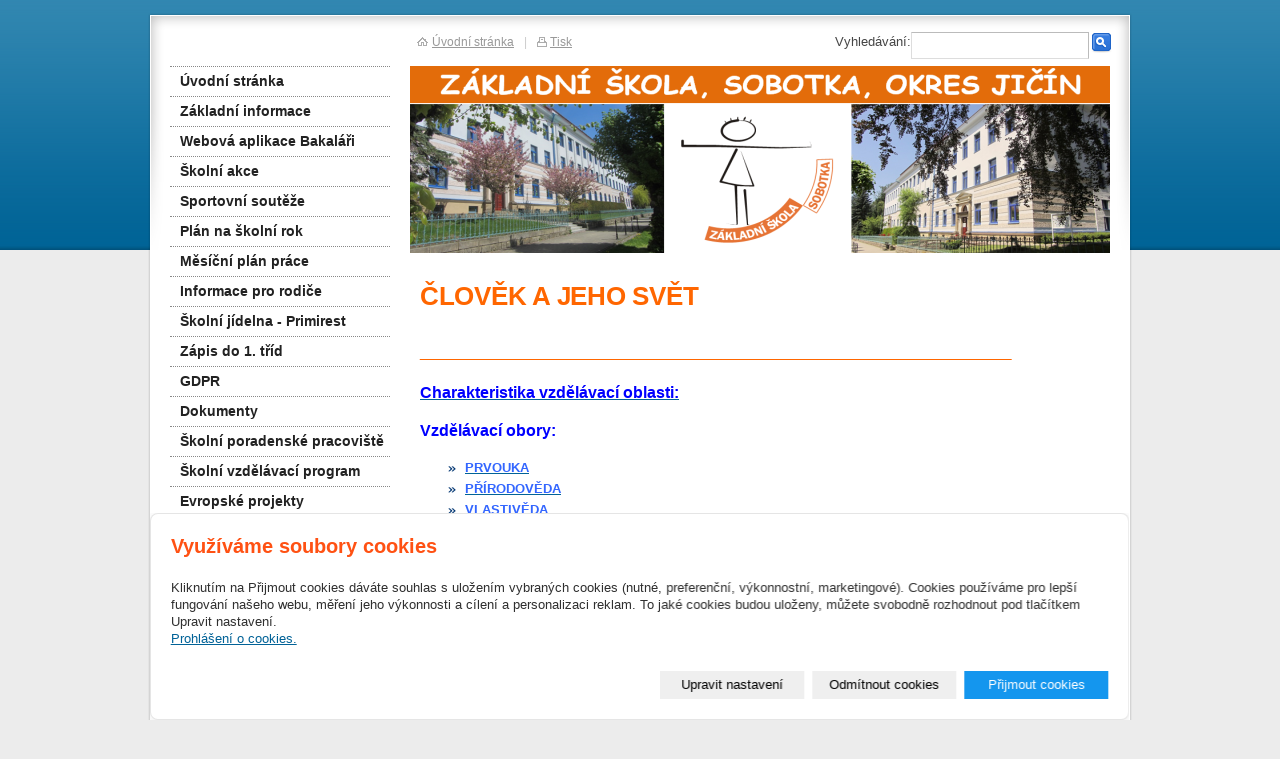

--- FILE ---
content_type: text/html; charset=utf-8
request_url: https://www.zssobotka.cz/inpage/4-clovek-a-jeho-svet/
body_size: 5143
content:
<!DOCTYPE html PUBLIC "-//W3C//DTD XHTML 1.0 Transitional//EN" "http://www.w3.org/TR/xhtml1/DTD/xhtml1-transitional.dtd"><html xmlns="http://www.w3.org/1999/xhtml" xml:lang="cs" lang="cs">

<head>
  <meta http-equiv="Content-Type" content="text/html;charset=utf-8"/>
  <meta http-equiv="Content-language" content="cs"/>

          <meta name="copyright" content="ZŠ, Sobotka, okres Jičín"/>
      <meta name="author" content="ZŠ, Sobotka, okres Jičín"/>
    
  <title>Základní škola, Sobotka, okres Jičín</title>
  <meta name="robots" content="all,follow"/>
  <meta name="description" content="oficiální webové stránky sobotecké školy"/>
  <meta name="generator" content="inPage"/>
  <meta name="template" content="PLUTO"/>
    
        <meta property="og:title" content="4 - Člověk a jeho svět">

    <meta property="og:description" content="oficiální webové stránky sobotecké školy">

<meta property="og:type" content="website">
<meta property="og:url" content="https://www.zssobotka.cz/inpage/4-clovek-a-jeho-svet/">


          <link rel="alternate" title="RSS - Základní škola, Sobotka, okres Jičín"
            href="https://www.zssobotka.cz/rss.xml"
            type="application/rss+xml"/>
    
          <link rel="shortcut icon" href="https://www.inpage.cz/assets/img/inpage/favicon.ico"/>
    
    
    
          <link href="/styl/1/" rel="stylesheet" type="text/css" media="screen,projection"/>
    
    <link href="/styl/2/" rel="stylesheet" type="text/css" media="print"/>

    
    <link rel="stylesheet" type="text/css" media="screen" href="/assets/filter-colors.css">

    <script type="text/javascript" src="/vendor/jquery/dist/jquery.min.js"></script>

    <script type="text/javascript" src="/vendor/jquery-modal/jquery.modal.min.js"></script>
    <link rel="stylesheet" href="/vendor/jquery-modal/jquery.modal.min.css" />

    <script type="text/javascript" src="/vendor/lightbox-2.7/dist/js/lightbox.min.js"></script>
    <link rel="stylesheet" type="text/css" href="/vendor/lightbox-2.7/dist/css/lightbox.css"/>

                <link href="/assets/cookies/css/main.css?v=20210103" rel="stylesheet" type="text/css" media="screen">
    
    <script src="/assets/cookies/js/main.js?v=20210103"></script>

    <script type="text/javascript">
        window.ca = JSON.parse('{"necessary":1,"functional":0,"performance":0,"marketing":0}');
    </script>
        
                <script>
    window.dataLayer = window.dataLayer || [];
    function gtag(){dataLayer.push(arguments);}

    gtag('consent', 'default', {
        'analytics_storage': 'denied',
        'ad_storage': 'denied',
        'ad_user_data': 'denied',
        'ad_personalization': 'denied'
    });

    gtag('js', new Date());
</script>


                        </head>

<body class="template9">

    

    
  <div id="container" class="article-153503">

    <div id="rcolumn">

      <div id="content">
          
<div class="">
            <h1><span style="font-family: comic sans ms,sans-serif; color: #ff6600;"><span style="font-family: comic sans ms,sans-serif; color: #ff6600;">ČLOVĚK A JEHO SVĚT&nbsp; </span></span></h1>
<h1><span style="font-family: comic sans ms,sans-serif; color: #ff6600;"><span style="font-family: comic sans ms,sans-serif; color: #ff6600;">___________________________________________</span></span></h1>
<p><a href="/soubor/charakteristika-vzdelavaci-oblasti-pdf-682/"><span style="font-family: comic sans ms,sans-serif; color: #ff6600;"><span style="font-family: comic sans ms,sans-serif; color: #ff6600;"><span style="color: #0000ff;"><strong><span style="font-size: medium;">Charakteristika vzdělávací oblasti:</span></strong></span></span></span></a></p>
<p><span style="font-family: comic sans ms,sans-serif; color: #ff6600;"><span style="font-family: comic sans ms,sans-serif; color: #ff6600;"><span style="color: #0000ff;"><strong><span style="font-size: medium;">Vzdělávací obory:</span></strong></span></span></span></p>
<ul>
<li><a href="/inpage/prvouka/"><span style="color: #3366ff; font-family: comic sans ms,sans-serif;"><span style="font-family: comic sans ms,sans-serif;"><strong><span style="font-size: medium;"><span style="font-size: small;" size="2">PRVOUKA</span></span></strong></span></span></a></li>
<li><a href="/inpage/prirodoveda/"><span style="color: #3366ff; font-family: comic sans ms,sans-serif;"><span style="font-family: comic sans ms,sans-serif;"><strong><span style="font-size: medium;"><span style="font-size: small;" size="2">PŘÍRODOVĚDA</span></span></strong></span></span></a></li>
<li><a href="/inpage/vlastiveda/"><span style="font-family: comic sans ms,sans-serif; color: #ff6600;"><span style="font-family: comic sans ms,sans-serif; color: #ff6600;"><span style="color: #0000ff;"><strong><span style="font-size: medium;"><span style="color: #3366ff;"><span style="font-size: small;" size="2">VLASTIVĚDA</span></span></span></strong></span></span></span></a></li>
</ul></div>



    
    <a id="comments"></a>

    <div class="">
        
        
            </div>
      </div>

                  <div id="theme" class="">
                                      </div>
        
    </div>

    <hr class="nodisplay"/>

    <div id="lcolumn">
        <div id="menu" class="">
        <ul>
                    <li id="menu-item-121152">
                <a href="/">
                       Úvodní stránka                </a>
                  				
            </li>			
                    <li id="menu-item-125070">
                <a href="/inpage/zakladni-informace/">
                       Základní informace                </a>
                  				
            </li>			
                    <li id="menu-item-380209">
                <a href="/inpage/webova-aplikace-bakalari/">
                       Webová aplikace Bakaláři                </a>
                  				
            </li>			
                    <li id="menu-item-125071">
                <a href="/inpage/skolni-akce/">
                       Školní akce                </a>
                  				
            </li>			
                    <li id="menu-item-136345">
                <a href="/inpage/sportovni-souteze/">
                       Sportovní soutěže                </a>
                  				
            </li>			
                    <li id="menu-item-440184">
                <a href="/inpage/plan-na-skolni-rok/">
                       Plán na školní rok                </a>
                  				
            </li>			
                    <li id="menu-item-127805">
                <a href="/inpage/mesicni-plany-prace/">
                       Měsíční plán práce                </a>
                  				
            </li>			
                    <li id="menu-item-127118">
                <a href="/inpage/informace-pro-rodice/">
                       Informace pro rodiče                </a>
                  				
            </li>			
                    <li id="menu-item-456589">
                <a href="/inpage/skolni-jidelna-primirest/">
                       Školní jídelna - Primirest                </a>
                  				
            </li>			
                    <li id="menu-item-448775">
                <a href="/inpage/zapis-do-1-trid/">
                       Zápis do 1. tříd                </a>
                  				
            </li>			
                    <li id="menu-item-339527">
                <a href="/inpage/gdpr/">
                       GDPR                </a>
                  				
            </li>			
                    <li id="menu-item-127119">
                <a href="/inpage/dokumenty/">
                       Dokumenty                </a>
                  				
            </li>			
                    <li id="menu-item-181451">
                <a href="/inpage/vychovne-poradenstvi/">
                       Školní poradenské pracoviště                </a>
                  				
            </li>			
                    <li id="menu-item-286438">
                <a href="/inpage/skolni-vzdelavaci-program/">
                       Školní vzdělávací program                </a>
                  				
            </li>			
                    <li id="menu-item-265817">
                <a href="/inpage/evropske-projekty/">
                       Evropské projekty                </a>
                  				
            </li>			
                    <li id="menu-item-441744">
                <a href="/inpage/dotace-khk/">
                       Dotace KHK                </a>
                  				
            </li>			
                    <li id="menu-item-348863">
                <a href="/inpage/veda-nas-bavi/">
                       Věda nás baví                </a>
                  				
            </li>			
                    <li id="menu-item-127806">
                <a href="/inpage/projekty/">
                       Projekty                </a>
                  				
            </li>			
                    <li id="menu-item-127120">
                <a href="/inpage/skolni-druzina-a-klub/">
                       Školní družina a klub                </a>
                  				
            </li>			
                    <li id="menu-item-127124">
                <a href="/inpage/skolni-casopis/">
                       Školní časopis                </a>
                  				
            </li>			
                    <li id="menu-item-219845">
                <a href="/inpage/souteze/">
                       Soutěže                </a>
                  				
            </li>			
                    <li id="menu-item-127121">
                <a href="/inpage/skolska-rada/">
                       Školská rada                </a>
                  				
            </li>			
                    <li id="menu-item-127122">
                <a href="/inpage/srps/">
                       SRPŠ                </a>
                  				
            </li>			
                    <li id="menu-item-127455">
                <a href="/inpage/uspechy-zaku/">
                       Úspěchy žáků                </a>
                  				
            </li>			
                    <li id="menu-item-127807">
                <a href="/inpage/mezinarodni-spoluprace/">
                       Mezinárodní spolupráce                </a>
                  				
            </li>			
                    <li id="menu-item-127125">
                <a href="/inpage/doplnkova-cinnost/">
                       Doplňková činnost                </a>
                  				
            </li>			
                    <li id="menu-item-255937">
                <a href="/inpage/skolni-sportovni-klub/">
                       Školní sportovní klub                </a>
                  				
            </li>			
                    <li id="menu-item-127460">
                <a href="/fotogalerie/">
                       Fotogalerie                </a>
                  				
            </li>			
                    <li id="menu-item-127727">
                <a href="/inpage/kde-nas-najdete/">
                       Kde nás najdete                </a>
                  				
            </li>			
                    <li id="menu-item-181472">
                <a href="/inpage/aktuality/">
                       E-schránka důvěry                </a>
                  				
            </li>			
        		
    </ul>
</div>
        

        
             
        	
        <div class="">
        <h2>Kontakt</h2>
    <div id="contact">

                    <div class="company">
                ZŠ, Sobotka, okres Jičín<br />
                Jičínská 136, 507 43  Sobotka            </div>
        
                    <div class="phone">493 571 539, 493 599 140</div>
         

         

                    <div class="email">skola@zssobotka.cz</div>
        
        
                    <div class="ic"><span>IČ</span> 710 01 379</div>
        
                    <div class="dic"><span>DIČ</span> nejsme plátci DPH</div>
        
        
        
        
        
            </div>
</div>
	
                <div class="">
        <h2>Oblíbené odkazy</h2>
    <div id="favourites">              	   
        <ul>
                            <li><a href="http://www.sobotka.cz" onclick="window.open(this.href, '_blank');
                                return false;">Město Sobotka</a></li>
                                <li><a href="http://www.sp1sobotka.pl/" onclick="window.open(this.href, '_blank');
                                return false;">Szkoła Podstawowa Nr 1 im. Janusza Korczaka w Sobótce</a></li>
                        </ul>   
    </div>
</div>
        		    </div>

    <div class="clear"></div>

        
              <div id="search" class="">
                    <form method="get" action="/vyhledavani/">
            <div><label for="q">Vyhledávání:</label></div>
            <div><input type="text" name="q" id="q" value="" /></div>
            <div><input type="submit" name="loupe" id="loupe" value="" class="submit" /></div>
          </form>
        </div>
      
    <div id="toplink">
      <a class="home" href="/">Úvodní stránka</a><span>|</span><a
        class="print" href="javascript:print();">Tisk</a>
    </div>

    <div id="container_bottom"></div>
  </div>

  <div id="footer" class="">
                        <p class="copyright">
          Copyright &copy; 2026 ZŠ, Sobotka, okres Jičín          <span>|</span>
            inPage
          -
            <a target="_blank" href="https://www.inpage.cz/" title="Webové stránky snadno - redakční systém inPage, vyzkoušení zdarma">webové stránky</a> s AI, <a target="_blank" href="https://www.czechia.com/domeny/" title="Registrace domén">doména</a> a&nbsp;<a target="_blank" href="https://www.czechia.com/webhosting/" title="Webhosting CZECHIA.COM">webhosting</a> u jediného 5★ registrátora v ČR                          <span>|</span> <a href="/mapa-webu/">Mapa webu</a>
                                            </p>
        </div>

    <div id="imp"></div>

<script type="text/javascript">
    var e = document.createElement("img");
    e.src = "/render/imp/";
    e.width = "1";
    e.height = "1";
    e.alt = "Hit counter";
    document.getElementById("imp").appendChild(e);

    $(document).ready(function () {
        $('.thickbox').attr('data-lightbox', function() {
            el = $(this).find('img');

            if (el && el.attr('title')) {
                return el.attr('title');
            } else {
                return  'image-' + Math.random().toString(36).substring(7);
            }
        });

        $(".showanswer").click(function () {
            $(this).parent().parent().next().toggle();

            if ($(this).text() == 'Zobrazit odpovědi') {
                $(this).text("Skrýt odpovědi");
            } else {
                $(this).text("Zobrazit odpovědi");
            }
        });
    });
</script>
    
    
        <div class="modal" id="cookiesModal" data-keyboard="false" aria-labelledby="cookiesModalLabel" style="display: none" aria-modal="true" role="dialog">
        <div class="modal-dialog modal-lg modal-dialog-centered modal-cookies">
            <div class="modal-content">
                <div class="modal-header">
                    <h2 class="modal-title" id="cookiesModalLabel">
                        Využíváme soubory cookies                    </h2>
                    <button type="button" class="close" data-dismiss="modal" data-bs-dismiss="modal" aria-label="Zavřít" id="closeModalButton" style="display: none">
                        <span class="button-close" aria-hidden="true"></span>
                    </button>
                </div>
                <div class="modal-body">
                    <div class="container-fluid" id="mainWindow">
                        <p class="cookies-text">
                            Kliknutím na Přijmout cookies dáváte souhlas s uložením vybraných cookies (nutné, preferenční, výkonnostní, marketingové). Cookies používáme pro lepší fungování našeho webu, měření jeho výkonnosti a cílení a personalizaci reklam. To jaké cookies budou uloženy, můžete svobodně rozhodnout pod tlačítkem Upravit nastavení.                            <br><a class="cookies-statement" href="https://ec.europa.eu/info/cookies_cs" target="_blank">Prohlášení o cookies.</a>
                        </p>
                    </div>
                    <div class="container-fluid" id="settingsWindow" style="display: none;">
                        <p class="cookies-text">Využíváme soubory cookies a další technologie pro lepší uživatelský zážitek na webu. Následující kategorie můžete povolit či zakázat a svůj výběr uložit.</p>
                        <div class="cookies-info">
                            <div class="cookies-option">
                                <button class="button-more">
                                    <span class="button-more-icon"></span>
                                    <span class="button-more-title">Nutné</span>
                                </button>
                                <div class="custom-control custom-switch form-check form-switch">
                                    <input type="checkbox" class="custom-control-input form-check-input" name="necessaryCheckbox" id="necessaryCheckbox" value="1" checked disabled>
                                    <label class="custom-control-label form-check-label" for="necessaryCheckbox">Povoleno</label>
                                </div>
                            </div>
                            <div class="cookies-details" style="display: none;">
                                <p>Tyto cookies jsou nezbytné pro zajištění základní funkčnosti webových stránek.</p>
                            </div>
                        </div>
                        <div class="cookies-info">
                            <div class="cookies-option">
                                <button class="button-more">
                                    <span class="button-more-icon"></span>
                                    <span class="button-more-title">Preferenční</span>
                                </button>
                                <div class="custom-control custom-switch form-check form-switch">
                                    <input type="checkbox" class="custom-control-input form-check-input" name="functionalCheckbox" id="functionalCheckbox" value="1">
                                    <label class="custom-control-label form-check-label" for="functionalCheckbox">
                                        <span class="label-off">Zakázáno</span>
                                        <span class="label-on">Povoleno</span>
                                    </label>
                                </div>
                            </div>
                            <div class="cookies-details" style="display: none;">
                                <p>Preferenční cookies slouží pro zapamatování nastavení vašich preferencí pro příští návštěvu.</p>
                            </div>
                        </div>
                        <div class="cookies-info">
                            <div class="cookies-option">
                                <button class="button-more">
                                    <span class="button-more-icon"></span>
                                    <span class="button-more-title">Výkonnostní</span>
                                </button>
                                <div class="custom-control custom-switch form-check form-switch">
                                    <input type="checkbox" class="custom-control-input form-check-input" name="performanceCheckbox" id="performanceCheckbox" value="1">
                                    <label class="custom-control-label form-check-label" for="performanceCheckbox">
                                        <span class="label-off">Zakázáno</span>
                                        <span class="label-on">Povoleno</span>
                                    </label>
                                </div>
                            </div>
                            <div class="cookies-details" style="display: none;">
                                <p>Výkonnostní cookies monitorují výkon celého webu.</p>
                            </div>
                        </div>
                        <div class="cookies-info">
                            <div class="cookies-option">
                                <button class="button-more">
                                    <span class="button-more-icon"></span>
                                    <span class="button-more-title">Marketingové</span>
                                </button>
                                <div class="custom-control custom-switch form-check form-switch">
                                    <input type="checkbox" class="custom-control-input form-check-input" name="marketingCheckbox" id="marketingCheckbox" value="1">
                                    <label class="custom-control-label form-check-label" for="marketingCheckbox">
                                        <span class="label-off">Zakázáno</span>
                                        <span class="label-on">Povoleno</span>
                                    </label>
                                </div>
                            </div>
                            <div class="cookies-details" style="display: none;">
                                <p>Marketingové a reklamní cookies se využívají k měření a analýze webu.</p>
                            </div>
                        </div>
                    </div>
                </div>
                <div class="modal-footer">
                    <button type="button" id="allowChoiceButton" class="btn btn-outline-secondary" style="display: none;">Uložit vybrané</button>
                    <button type="button" id="switchWindowButton" class="btn btn-outline-secondary">Upravit nastavení</button>
                    <button type="button" id="rejectAllButton" class="btn btn-outline-secondary">Odmítnout cookies</button>
                    <button type="button" id="allowAllButton" class="btn btn-primary">Přijmout cookies</button>
                </div>
            </div>
        </div>
    </div>
    <div class="cookies-settings-btn active" id="snippetWindow" style="display: none" >
        <button class="cookies-settings-btn__open openModalButton" aria-label="Open cookies settings">
            <span class="cookies-settings-btn__open-label">Nastavení cookies</span>
        </button>

        <button class="cookies-settings-btn__dismiss" id="closeSnippetButton" type="button" aria-label="Zavřít">
            <span class="cookies-settings-btn__dismiss-icon" aria-hidden="true"></span>
        </button>
    </div>
    <script>
        (function($) {
            "use strict"; // Start of use strict

            $(document).ready(function() {
                $('#cookiesModal').cookiesAgreement({
                    name: 'cookie-ag',
                    layout: 'bar',
                    redirect: true,
                    button: false,
                    callbacks: {
                        modal: {
                            open: function (options, close) {
                                                                $('#cookiesModal').modal({
                                    escapeClose: close,
                                    clickClose: close,
                                    showClose: false,
                                    blockerClass: 'jquery-modal blocker-cookies',
                                });
                                $('#closeModalButton').on('click', function () {
                                    options.callbacks.modal.close();
                                });
                                                            },
                            close: function () {
                                                                $.modal.close();
                                                            },
                            button: function () {
                                                                $('#cookiesModal').on($.modal.AFTER_CLOSE, function() {
                                    $('#snippetWindow').addClass('active');
                                });
                                                            },

                        }
                    }
                });
            });
        })(jQuery); // End of use strict
    </script>

    </body>
</html>


--- FILE ---
content_type: text/css; charset=utf-8
request_url: https://www.zssobotka.cz/styl/1/
body_size: 9031
content:
html, body, p, ul, ol, h1, h2, h3, h4, h5, h6, form { margin: 0; padding: 0; border: none; }

body {
    font: 78%/1.5 Arial, Tahoma, Verdana, Geneva, Helvetica, sans-serif;
    color: #464646;
    padding: 12px 0;
    font-size: 0.8em;
}

/* ---[ template ]----------------------------- */

#container {
    position: relative;
    width: 986px; min-height: 100px; _height: 100px;
    margin: 238px auto 0 auto;
    background: url(/images/styles/template9/container_bg.png) repeat-y;	
}

#container #container_bottom {
    position: absolute;
    bottom: -6px; left: 0; 
    width: 986px; height: 6px;
    background: url(/images/styles/template9/container_bottom_bg.png) no-repeat top;  
}

#lcolumn {
    float: left;
    width: 220px;
    background: transparent url(/images/styles/template9/lcol_bg.png) no-repeat left top;
    padding: 133px 20px 0 23px;
}

#rcolumn {
    position: relative;
    float: right;
    width: 723px;
    padding-top: 240px;
    background: transparent url(/images/styles/template9/rcol_bg.png) no-repeat left top;
}

#content {
    font-size: 1.1em;
    min-height: 1px;
    _height: 1px; 
    padding: 25px 30px 20px 10px;
}

#rcolumn, #lcolumn, #search, #toplink, #logo {
    margin-top: -238px;
}

.has-error {
    color: #BF0607;
}
.has-error input {
    border: 1px solid #BF0607!important;
}
.has-error label {
    color: #BF0607;
}
/* ---[ basic ]------------------------------- */

a {text-decoration: underline; cursor: pointer; _cursor: hand; }
a:hover { color: black; text-decoration: none; }
a img { border: none; }

h1, h2, h3, h4, h5, h6 {
    font-size: 1.0em;
    font-weight: bold;
    margin: 1em 0 0.3em 0;
}

h1, #lcolumn h2 {
    font-size: 180%;
    font-weight: normal;
    text-align: right;
    margin: 0 0 0.5em 0;
}

h1 {
    font-family: "Trebuchet MS", Helvetica, Jamrul, sans-serif;
    letter-spacing: -0.01em;
    font-size: 185%;    
    font-weight: bold;
    text-align: left;
}

h2 {
    font-size: 140%;
    margin: 1.4em 0 0.3em 0;
}

#lcolumn h2 {
    font-size: 160%;
    padding-top: 20px;
    margin-right: 10px;
}

h2.search, h3 {
    color: #222;  
}

#lcolumn h2 a {
    color: #222;
    text-decoration: none;
}

#lcolumn h2 a:hover { color: #3b7bb9; }

h3 {
    font-size: 1.2em;
}

ul { list-style: none; }
#content ul, #content ol { margin-left: 20px; }
#content p, #content ul, #content ol, #content table { margin-bottom: 1em; }
#content ul li { padding-left: 25px; }

blockquote, cite, q { color: #1f61a0; padding: 10px 15px; background-color: #ebf2f8; margin-bottom: 1em; }
blockquote p { margin-bottom: 0!important; }
cite, q { display: block; }

label { cursor: pointer; _cursor: hand; }
acronym { border-bottom: 1px dotted #666; cursor: help; }

.clear { clear: both; #font-size: 0; #height: 0; #line-height: 0; }
span.clear { display: block; }
.nodisplay { display: none; }
.floatleft { float: left; }
.floatright { float: right; }
b, strong { font-weight: bold; }
.nofloat { float: none!important; }
.relative { position: relative; }
.relative.icon { padding-right: 20px; }

.hr {
    width: 100%; height: 1px;
    margin: 5px 0;
    background-color: #d8d8d8;
}

.hr hr { display: none; }

/* ---[ path ]-------------------------------- */

#path {
    font-family: Verdana;
    font-size: 0.8em;	
    color: #666;
    height: 25px; line-height: 25px;
    padding: 0 10px;
    border-bottom: 1px solid #dddddd;
    border-top: 1px solid #dddddd;	
    margin-bottom: 2em;
}

#path a { color: #666; }

.path {
    font-family: Verdana;
    font-size: 0.8em;
    color: #666;
    height: 25px; line-height: 25px;
    padding: 0 10px;
    border-bottom: 1px solid #dddddd;
    border-top: 1px solid #dddddd;
    margin-bottom: 1em;
}

.path a { color: #666; }

/* ---[ news ]-------------------------------- */

#lcolumn dl {
    width: 216px;
    margin: 0 0 0 2px;
}
#lcolumn dt {
    display: inline-block;
    background-color: #ffffff;
    color: #1a76a4;
    margin: 0 0 2px 0;
    padding: 1px 10px 0 0;
    border-bottom: 1px dotted #cccccc;
    border-top: 1px dotted #cccccc;
    background: #f9f9f9;
    width: 206px;
    text-align: right;
    font-size: 0.9em;
}

#lcolumn dd {
    margin-left: 0;
}

#lcolumn dd a {
    font-weight: bold;
    color: #d20404;
}

#lcolumn dd.perex {
    padding-bottom: 0.7em;
    margin-bottom: 1em;
}

#lcolumn p.archive {
    text-align: right;
    width: 210px;
    margin: -10px 0 30px 0;
}

/* ---[ sidebar image ]----------- */

#sidebar div.image {
    text-align: center;
    padding: 5px 0 0 0; _padding: 5px 0;
    margin-bottom: 30px;
}

#sidebar div.image img {
    border: 2px solid #dddddd;
}

/* ---[ sidebar top product ]----------------- */

#top-product {  
    background: transparent url(/images/styles/template9/product-dotted-border.png) repeat-x 100% 0;
    margin-bottom: 2em;
}

#top-product h3 { font-weight: bold; line-height: 1.4em; }
#top-product.single h3 { font-size: 1.1em; }
#top-product.multi h3 { font-size: 1.05em; }

#top-product .item {
    text-align: center;
    padding: 10px 0;
    background: transparent url(/images/styles/template9/product-dotted-border.png) repeat-x 0 100%;
}

#top-product .image { display: block; position: relative; }
#top-product .big.showaction { top: 0; left: 10px; }
#top-product .small.showaction { top: 0; left: 0; }

#top-product.single del,
#top-product.multi big,
#top-product.multi small,
#top-product.multi del { display: block; }

#top-product.multi .image { float: left; width: 75px; margin: 0 15px 0 10px; }
#top-product.multi .price { text-align: left; margin-top: 15px; }
#top-product.multi small { margin-top: -5px; }
#top-product.multi del { margin-top: 5px; }

#top-product big { font-weight: normal !important; }
#top-product .inaction big { font-weight: bold !important; color: red !important;}
#top-product del { color: #666; }

/* ---[ active article ]----------------------------- */

#active_article {
    padding: 0 5px;
    width: 220px;
    text-align: justify;
    margin-bottom: 1em;
}

/* ---[ contact ]----------------------------- */

#contact, #userbox {
    margin-bottom: 1em;
    margin-bottom: 30px;
}

#contact div {
    padding-left: 27px;
    padding-bottom: 0.2em;
    border-bottom: 1px dotted #eee;
    margin-bottom: 0.4em;  
}

#contact .fax, #contact .ic, #contact .dic { padding-left: 0; }

#contact .fax span, #contact .ic span, #contact .dic span {
    display: block; float: left; 
    width: 22px;
    font-size: 10px;  
    color: #999;
    text-align: center;
    margin: 3px 5px 0 0;
}

#contact .fax span { margin-top: 2px; } 

#contact .ic span {
    width: 20px;
    text-align: right;
    padding-right: 2px;
}     

#contact div.company { background: url(/images/styles/template9/icon-company.gif) no-repeat 5px 2px transparent; }
#contact div.phone { background: url(/images/styles/template9/icon-phone.gif) no-repeat 5px 2px transparent; }
#contact div.email { background: url(/images/styles/template9/icon-email.gif) no-repeat 5px 3px transparent; }
#contact div.icq { background: url(/images/styles/template9/icon-icq.gif) no-repeat 5px 2px transparent; }
#contact div.skype { background: url(/images/styles/template9/icon-skype.gif) no-repeat 5px 2px transparent; }

/* ---[ favourites ]----------------------------- */

#favourites {
    margin-bottom: 30px;
}

#favourites ul li:first-child { border-top: 1px dotted #ddd; }	
#favourites ul li { border-bottom: 1px dotted #ddd; }

#favourites a {
    padding: 3px 10px;  
    display: block;	
}

#favourites a:hover { background-color: #f9f9f9; }    

/* ---[ menu ]-------------------------------- */

#lcolumn h2 {
    width: 205px;
    height: 32px;
    background: url(/images/styles/template9/cat_head_bg.png) no-repeat top;
    padding: 0 0 0 15px;
    line-height: 32px;
    color: #181818;
    margin: 0 0 20px 0;
    font-size: 1.4em;
    font-family: Arial;
    letter-spacing: 1px;
    text-align: left;
}

#menu {
    width: 220px; min-height: 180px; _height: 180px;
    background: transparent;
    position: relative;
    margin: 0 0 30px 0;
    border-top: 1px dotted #888;
}

#under-menu {
    width: 220px; min-height: 10px; _height: 10px; height: 10px;
    background: url(/images/styles/template9/menu-triangle.png) no-repeat left;
    position: relative;
}

#menu a { text-decoration: none; }

#menu ul li a, #menu ul ul li a {
    display: block;
    width: 210px; height: 29px; line-height: 29px;
    color: #222;
    padding-left: 0;
    padding-left: 10px;
    background: white;
    border-bottom: 1px dotted #888;
    font-weight: bold;
    font-size: 1.1em;
}

#menu ul ul li a {
    color: #555;
    font-weight: normal;
    padding: 0 0 0 15px;
    width: 205px;
}

#menu ul ul li a span {
    display: block;
    float: left;
    width: 5px; height: 5px;  
    margin: 13px 10px 0 0;
}

#menu ul li a:hover, #menu ul ul li a:hover { color: #222; }
#menu ul li a.active, #menu ul ul li a.active { color: #fff; font-weight: bold; }
#menu ul ul li a.active { font-weight: normal; }
#menu ul ul li a.active span { background-position: 0 bottom; }

#menu li.separator { margin-top: 29px; }
#menu li.separator a { border-top: 1px dotted #888; }

/* ---[ theme ]------------------------------- */

#theme {
    position: absolute; overflow: hidden;
    top: 54px; left: 0;
    width: 700px; height: 187px;

            background: url(/obrazek/3/skola-profil-upraveny-png-528/) no-repeat 0 0 #979797;
     
}

#theme object {
    position: absolute;
    top: 0; left: 0;
    width: 700px; height: 187px;
    z-index: 3;
}

#theme-item {
    position: absolute;
    top: 40px; left: 30px;
    width: 275px; height: auto;
    overflow: hidden;
}

#theme-item a {
    display: block;
    position: absolute;
    top: 0; left: 0;
    width: 275px; height: 80px;
    z-index: 2;
}

#theme h2 {
    font-family: Arial, sans-serif;
    font-size: 180%;
    display: inline;
    font-weight: normal;
    background: url(/images/styles/template9/darken.png);
    padding: 5px 10px;

            color: white;
      

    margin: 0;
}

#theme p {
    font-family: Arial, sans-serif;
    font-size: 110%;
    font-weight: bold;

            color: #ddd;
       

    background: url(/images/styles/template9/darken.png);
    padding: 5px 10px;
    margin: 0;
}


/* ---[ toplink ]----------------------------- */

#toplink {
    position: absolute;
    font-size: 92%;
    top: 21px; left: 270px;
    color: #999;
}

#toplink a {
    color: #999;
}

#toplink span {
    color: #ccc;
    padding: 0 10px;
}

#toplink a.home {
    padding-left: 15px;
    background: url(/images/styles/template9/icon-home.gif) no-repeat 0 50% transparent;
}

#toplink a.print {
    padding-left: 13px;
    background: url(/images/styles/template9/icon-print.gif) no-repeat 0 50% transparent;
}

/* ---[ search ]------------------------------ */

#search {
    position: absolute;
    top: 20px; right: 20px;
}

#search div { float: left; }

#search input#text {
    width: 130px; height: 18px;
    margin: 0 5px;
    background-color: white;
    padding: 0 4px;
    border: 1px solid #bbbbbb;
}

#search #loupe {
    width: 24px; height: 24px;
    cursor: pointer;
    margin-top: -2px;
    border: none;
}

/* ---[ footer ]------------------------------ */

#footer {  
    width: 960px; height: 40px;  
    font-size: 92%;
    color: #999;
    padding: 15px 20px 0 20px;
    margin: 0 auto;
}

#footer ul {
    float: right;
}

#footer li {
    border-right: 1px solid #999;
    display: inline;
    list-style: none;
    padding: 0 10px 0 6px;
}

#footer li.last {
    border-right: 0;
    padding-right: 0;
}

#footer li a {
    color: #666;
}

#footer p {
    line-height: 1.7em;
    margin-bottom: 0;
}

#footer p a {
    text-decoration: none;
    color: #999;
}

#footer p a:hover {
    text-decoration: underline;
}

#footer p span {
    color: #ccc;
    padding: 0 10px;
}

/* ---[ form ]-------------------------------- */

#form {
    padding: 20px;
    margin-bottom: 1em;
    background-color: #f5f5f5;
    border: 1px dotted #cccccc;
}

input[type=text], input[type=password], textarea {
    font: 100%/1.5 "Arial CE", Arial, sans-serif;
    padding: 3px 4px;
    border-top: 1px solid #bbb;
    border-right: 1px solid #bbb;
    border-bottom: 1px solid #ddd;
    border-left: 1px solid #ddd;
}

form select {
    font: 100%/1.5 "Arial CE", Arial, sans-serif;
    color: #606060;
    border-top: 1px solid #bbb;
    border-right: 1px solid #bbb;
    border-bottom: 1px solid #ddd;
    border-left: 1px solid #ddd;   
}

form select option, form select optgroup {
    font: 100%/1.5 "Arial CE", Arial, sans-serif;
    padding: 2px 4px;
}

form select optgroup {
    font-style: normal;
    font-weight: bold;
}

form textarea {
    min-width: 300px;
} 

input[type=text]:focus, input[type=password]:focus, textarea:focus, form select:focus {
    color: #242424;
    background-color: #fff9e1;
    border-top: 1px solid #6f92be;
    border-right: 1px solid #6f92be;
    border-bottom: 1px solid #b7c8de;
    border-left: 1px solid #b7c8de;
}

#form table { margin: 0 auto 1em auto; }
#form table th { font-weight: bold; text-align: right; padding-right: 10px; }
#form table th span { color: #912309; }
#form .fbody, #form .fnote { vertical-align: top; }

#form .button, form a.button, form a.button {
    font: 100%/1.5 "Arial CE", Arial, sans-serif;
    width: auto; padding: 0 15px 1px 15px; height: 27px; line-height: 27px; display: block;
    color: white; cursor: pointer; _cursor: hand;
    background: #912309 url(/images/styles/template9/button_bg.png) no-repeat 0 top;
    border: none;
    margin: 0;
}

form a.button {
    display: block;
    text-decoration: none;
    text-align: center;
}

#form .button:hover, form a.button:hover {
    background: #912309 url(/images/styles/template9/button_bg.png) no-repeat 0 bottom;
}

#form p.required { color: #666; padding-top: 1px; border-top: 1px solid #d8d8d8; margin-bottom: 0; }

/* ---[ comment ]----------------------------- */

#comment span { color: #999; }
#comment li { padding-bottom: 5px; border-bottom: 1px solid #eee; margin-bottom: 5px; }
#comment p { margin-bottom: 0; font-size: 0.9em; }
#comment li > span:nth-child(2n),
#comment li > span:nth-child(3n) {
    font-size: 80%;
}
a.showanswer {
    cursor: pointer;
}
#comment > .subcomments {
    display: none;
}

/* ---[ list ]-------------------------------- */

#listdata .lperex p { font-size: 92%; margin-bottom: 0; }
#listdata .linfo { clear: both; color: #999; border-top: 1px solid #eee; margin-top: 0.5em; }
#listdata .linfo a { color: #999; }
#listdata span { color: #ddd; padding: 0 5px; }
#listdata .ltype1, #listdata .ltype1 a { color: #222; }
#listdata .ltype1 a { background: url(/images/styles/template9/file_icon.png) no-repeat 0 top; padding: 0 0 0 25px; height: 16px; display: block; line-height: 16px; }
#listdata .ltype2, #listdata .ltype2 a { color: #016297; }
#listdata .ltype2 a { background: url(/images/styles/template9/file_icon.png) no-repeat 0 top; padding: 0 0 0 25px; height: 16px; display: block; line-height: 16px; }
#listdata .folder { height: 24px; background: transparent url(/images/styles/template9/folder-bg.gif) no-repeat 100% 0; }
#listdata img { float: left; margin: 0 5px 5px 0; }
#listdata .gnav2 { margin-top: 2em; }
#listdata img { float: left; margin: 0 5px 5px 0; }
#listdata .gnav2 { margin-top: 2em; }

/* ---[ photogallery ]------------------------ */

.gset {
    position: relative;
    width: 320px; height: 146px;
    text-align: left;
    margin-bottom: 1em;
    background: url(/images/styles/template9/gal_bg.png) no-repeat 0 0 white;
}

.gset .thumb {
    position: absolute;
    left: 20px; top: 19px;
    margin: 0;
    border: 1px solid #eee;
    background-color: white;
}

.gset .desc {
    position: absolute;
    left: 160px; bottom: 30px;
    padding-right: 10px;
}

.gset .glink {
    position: absolute; z-index: 1;
    top: 0; left: 0;
    width: 100%; height: 100%;
    background: transparent url(/images/styles/template9/iefix-bg.gif) repeat-x 0 0;
}

.gset h2 {
    font-size: 110%;
    line-height: 1.2em;
    margin: 25px 10px 0 160px;
}

.thumb {
    display: table;
    _position: relative;
    float: left;
    overflow: hidden;
    width: 100px; height: 100px;
    text-align: center;
    background-color: #dbe2e9;
    margin: 0 7px 10px 6px; _margin: 0 4px 8px 4px;
    background: url(/images/styles/template9/thumb_bg.png) no-repeat top;
}

.thumb-l1 {
    display: table-cell;
    _position: absolute;
    _top: 50%; _left: 50%;
    vertical-align: middle;
    padding-top: 5px; _padding-top: 1px;
}

.thumb-l2 {
    _position: relative;
    _top: -50%; _left: -50%; 
}

.thumb img, #gphoto img { border: 2px solid white; }
#gphoto img { margin: 20px 0 0 0; }
.ghr { clear: left; height: 1px; _font-size: 0; background-color: #f5f5f5; margin-bottom: 10px; }

#gphoto { 
    width: 680px; padding: 10px 0 15px 0;
    text-align: center;
    background-color: #f5f5f5; margin-bottom: 1em;
    border: 1px dotted #cccccc;
}

#gphoto h2, #gphoto p { text-align: left; margin: 0 15px; }

#gphoto p { border-bottom: 1px dotted #cccccc; padding: 0 0 15px 0;}

.gnav1 { margin: 10px 0;}
.gnav1, .gnav2 { height: 25px; line-height: 25px; margin-bottom: 1em;  border-top: 1px solid #e5e5e5; border-bottom: 1px solid #e5e5e5; }
.gnav2 { text-align: center; }

.gnav1.bottom, .gnav2.bottom { margin-bottom: 2em; }
.gnav1 .gback { padding-left: 15px; float: left; background: transparent url(/images/styles/template9/icon-nav-left.png) no-repeat 0 7px; }
.gnav2 .gprev { padding-left: 15px; float: left; background: transparent url(/images/styles/template9/icon-nav-left.png) no-repeat 0 7px; }
.gnav2 .gnext { padding-right: 15px; float: right; background: transparent url(/images/styles/template9/icon-nav-right.png) no-repeat 100% 7px; }

.gback:hover { background-position: 0 -182px; }
.gprev:hover { background-position: 0 -182px; }
.gnext:hover { background-position: 100% -182px; }

.gprev.disabled, .gprev:hover.disabled { background-position: 0 7px; }
.gnext.disabled, .gnext:hover.disabled { background-position: 100% 7px; }

/* ---[ captcha , error, success report ]----- */

#error, #success {
    position: relative;
    font-weight: bold;
    color: white;  
    padding: 10px 10px 10px 46px;
    margin: 1.5em 0;
}

#success { background: #50ab38 url(/images/styles/template9/success-bg.png) no-repeat 16px 8px; }
#error { background: #ab3838 url(/images/styles/template9/error-bg.png) no-repeat 16px 8px; }

#error span, #success span {
    display: block; position: absolute;
    width: 2px; height: 2px;
    overflow: hidden;
    background-image: url(/images/styles/template9/notice-bg.png);
}

#error .lt { left: 0; top: 0; background-position: 0 0; }
#error .rt { right: 0; top: 0;  background-position: -2px 0; }
#error .lb { left: 0; bottom: 0; background-position: 0 -2px; }
#error .rb { right: 0; bottom: 0; background-position: -2px -2px; }

#success .lt { left: 0; top: 0; background-position: 0 -4px; }
#success .rt { right: 0; top: 0;  background-position: -2px -4px; }
#success .lb { left: 0; bottom: 0; background-position: 0 -6px; }
#success .rb { right: 0; bottom: 0; background-position: -2px -6px; }

#error a, #success a { color: white; }

#captcha {
    vertical-align: middle;
    margin-top: 5px;
}

#form-password #captcha {
    width: 100%;
    margin-bottom: 5px;
}

/* ---[ password protection ]----------------- */

#password { text-align: left; }
#password table { margin: 0; }
#password table th { text-align: left; }

/* ---[ table ]------------------------------- */

.tabulka {
    width: 100%;
    border-collapse: collapse;
    border: 2px solid #ddd;
    margin-bottom: 2em;
}

.tabulka th, .tabulka td {
    padding: 4px 8px;
    border: 1px solid #ddd;
}

.tabulka thead th, .tabulka thead td {
    font-weight: bold; text-align: center;
    padding: 4px 8px;
    background-color: #eee;
    border-bottom: 1px solid #ddd;
}

.tabulka tbody th {
    font-weight: bold; text-align: left;
}

.tabulka tbody tr:hover {
    background-color: #eee;
}

/* ---[ eshop ]------------------------------- */

/* zacatek vypisu kosiku */

.eshop.basket {
    width: 190px; height: auto;
    padding: 0 0 15px 0;
    margin: 0 0 10px 0;
}

.eshop.basket h2 {
    text-align: left!important;
    margin-top: 0;
}

.eshop.basket h2 a {
    display: block;
    position: relative;
    color: #b42806;
    text-decoration: none;
}

.eshop.basket h2 a:hover {
    color: #333333;
}

.eshop.basket h2 a span {
    display: block; position: absolute;
    width: 30px; height: 29px;
    top: 1px; right: 2px;
    background: transparent url(/images/styles/template9/eshop-basket.png) no-repeat 0 0;
}

.eshop.basket h2 a:hover span {
    background-position: 0 -171px;
}

.eshop.basket p {
    margin-bottom: 0;
    padding: 0 0 0 15px;
}

.eshop.basket p span {
    font-size: 105%;
/*    font-weight: bold; */
}

/* konec vypisu kosiku */

/* zacatek vypisu tabulkoveho a inlajnoveho zobrazeni, detail */

h1.eshop {
    margin-bottom: 0.8em;
}

h1.eshop, .eshop.inline h2 {
    padding-right: 50px;
}

.eshop.table h2 {
    padding-right: 26px;
}

.eshop.item { position: relative; }
.eshop.item.detail { margin-bottom: 2em; }

.hr.eshop {
    margin: 1em 0;
}

.hr.eshop.blank {
    height: 6px;
    margin: 0;
    background-color: transparent;
}

.eshop.item h2 {  
    margin: 0;
    line-height: 1.2em;
}

.eshop.item h2 a {
    color: #D20404;
    font-weight: normal;
}

.eshop.item p { 
    margin: 0;
}

.eshop.item.table p {
    margin-top: 0.8em;
}

.eshop.item.inline p {
    min-height: 36px;
    margin: 0 0 0.8em 100px;
}

.eshop.item.detail .perex {
    min-height: 90px;
    margin: 0 0 0.8em 200px;
}

.eshop.item h2 {
    margin-bottom: 0.8em;
}

.eshop.item.table {
    width: 310px; min-height: 187px;
    padding: 10px;
    border: 1px solid #d9d7d8;
    overflow: hidden;
    margin: 0 0 13px 0;
}

.eshop.item .image {
    display: block; position: relative;
    float: left;  
    width: 75px;
    margin: 0 15px 0 10px;
}

.eshop.item.detail .image {
    width: 180px;  
    margin: 0 20px 0 0;  
}

.eshop.item .variants {
    min-height: 27px;
    line-height: 27px;    
    padding: 0 8px;
    border: 1px solid #d9d9d9;
    margin: 0 0 5px 200px;
}

.eshop.item .variants span {
    margin-right: 6px;
}

.eshop.item .variants select {
    min-width: 80px;
    vertical-align: top;
    margin-top: 2px;
}

.eshop.item .availability {
    font-size: 90%;
    margin-left: 209px;
}

.eshop.item .available {
    color: #999;
    font-weight: bold;
}

.eshop.item .availability .option1 {
    color: green;
    font-weight: bold;
}

.eshop.item .addtobasket input[type=text] {
    width: 20px; height: 15px;
}

.eshop.item .addtobasket .submit {  
    width: 28px; height: 23px;
    background: transparent url(/images/styles/template9/eshop-addtobasket.png) no-repeat 0 0;
    border: none;
    cursor: pointer;
}

.eshop.item .addtobasket .submit:hover {
    background-position: 0 -177px;
}

.eshop.item.inline .addtobasket .inputs,
.eshop.item.table .addtobasket .inputs { padding: 3px 0; }
.eshop.item .addtobasket .inputs { float: right; height: 23px; }

.eshop.item .addtobasket input {
    float: left;
}

.eshop.item .icons {
    position: absolute;
    top: 10px; right: 10px;
}

.eshop .icons span {
    display: block;
    width: 16px; height: 16px;
    margin-bottom: 4px; 
}

.eshop.item.inline .icons {
    top: 0; right: 0;
}

.eshop.item.detail .icons {
    top: -50px; right: 0;
}

.eshop.item.inline .icons span, .eshop.item.detail .icons span {
    float: left;
    margin: 0 4px 0 0;
}

.eshop .icons .stock1 { background: transparent url(/images/styles/template9/eshop-icons.png) no-repeat 0 0; }
.eshop .icons .stock2 { background: transparent url(/images/styles/template9/eshop-icons.png) no-repeat 0 -32px; }
.eshop .icons .stock3 { background: transparent url(/images/styles/template9/eshop-icons.png) no-repeat 0 -16px; }
.eshop .icons .stock4 { background: transparent url(/images/styles/template9/eshop-icons.png) no-repeat 0 -16px; }
.eshop .icons .stock5 { background: transparent url(/images/styles/template9/eshop-icons.png) no-repeat 0 -16px; }
.eshop .icons .favourite { background: transparent url(/images/styles/template9/eshop-icons.png) no-repeat 0 -48px; }

/* inaction */

.small.showaction {
    display: block; position: absolute;
    width: 42px; height: 42px;
    top: 5px; left: -10px;  
    background: transparent url(/images/styles/template9/eshop-inaction.png) no-repeat -62px 0;
}

.small.showaction span {
    display: block; position: absolute;
    width: 100%; height: 100%;
    top: 0; left: 0;
    z-index: 10;
    background: transparent url(/images/styles/template9/eshop-inaction.png) no-repeat 0 0;
}

.small.percent-1 span { background-position: -62px -62px; }
.small.percent-2 span { background-position: -62px -124px; }
.small.percent-3 span { background-position: -62px -186px; }
.small.percent-4 span { background-position: -62px -248px; }
.small.percent-5 span { background-position: -62px -310px; }
.small.percent-6 span { background-position: -62px -372px; }
.small.percent-7 span { background-position: -62px -434px; }
.small.percent-8 span { background-position: -62px -496px; }
.small.percent-9 span { background-position: -62px -558px; }
.small.percent-10 span { background-position: -62px -620px; }
.small.percent-11 span { background-position: -62px -682px; }
.small.percent-12 span { background-position: -62px -744px; }
.small.percent-13 span { background-position: -62px -806px; }
.small.percent-14 span { background-position: -62px -868px; }
.small.percent-15 span { background-position: -62px -930px; }
.small.percent-16 span { background-position: -62px -992px; }
.small.percent-17 span { background-position: -62px -1054px; }
.small.percent-18 span { background-position: -62px -1116px; }
.small.percent-19 span { background-position: -62px -1178px; }
.small.percent-20 span { background-position: -62px -1240px; }
.small.percent-21 span { background-position: -62px -1302px; }
.small.percent-22 span { background-position: -62px -1364px; }
.small.percent-23 span { background-position: -62px -1426px; }
.small.percent-24 span { background-position: -62px -1488px; }
.small.percent-25 span { background-position: -62px -1550px; }
.small.percent-26 span { background-position: -62px -1612px; }
.small.percent-27 span { background-position: -62px -1674px; }
.small.percent-28 span { background-position: -62px -1736px; }
.small.percent-29 span { background-position: -62px -1798px; }
.small.percent-30 span { background-position: -62px -1860px; }
.small.percent-31 span { background-position: -62px -1922px; }
.small.percent-32 span { background-position: -62px -1984px; }
.small.percent-33 span { background-position: -62px -2046px; }
.small.percent-34 span { background-position: -62px -2108px; }
.small.percent-35 span { background-position: -62px -2170px; }
.small.percent-36 span { background-position: -62px -2232px; }
.small.percent-37 span { background-position: -62px -2294px; }
.small.percent-38 span { background-position: -62px -2356px; }
.small.percent-39 span { background-position: -62px -2418px; }
.small.percent-40 span { background-position: -62px -2480px; }
.small.percent-41 span { background-position: -62px -2542px; }
.small.percent-42 span { background-position: -62px -2604px; }
.small.percent-43 span { background-position: -62px -2666px; }
.small.percent-44 span { background-position: -62px -2728px; }
.small.percent-45 span { background-position: -62px -2790px; }
.small.percent-46 span { background-position: -62px -2852px; }
.small.percent-47 span { background-position: -62px -2914px; }
.small.percent-48 span { background-position: -62px -2976px; }
.small.percent-49 span { background-position: -62px -3038px; }
.small.percent-50 span { background-position: -62px -3100px; }
.small.percent-51 span { background-position: -62px -3162px; }
.small.percent-52 span { background-position: -62px -3224px; }
.small.percent-53 span { background-position: -62px -3286px; }
.small.percent-54 span { background-position: -62px -3348px; }
.small.percent-55 span { background-position: -62px -3410px; }
.small.percent-56 span { background-position: -62px -3472px; }
.small.percent-57 span { background-position: -62px -3534px; }
.small.percent-58 span { background-position: -62px -3596px; }
.small.percent-59 span { background-position: -62px -3658px; }
.small.percent-60 span { background-position: -62px -3720px; }
.small.percent-61 span { background-position: -62px -3782px; }
.small.percent-62 span { background-position: -62px -3844px; }
.small.percent-63 span { background-position: -62px -3906px; }
.small.percent-64 span { background-position: -62px -3968px; }
.small.percent-65 span { background-position: -62px -4030px; }
.small.percent-66 span { background-position: -62px -4092px; }
.small.percent-67 span { background-position: -62px -4154px; }
.small.percent-68 span { background-position: -62px -4216px; }
.small.percent-69 span { background-position: -62px -4278px; }
.small.percent-70 span { background-position: -62px -4340px; }
.small.percent-71 span { background-position: -62px -4402px; }
.small.percent-72 span { background-position: -62px -4464px; }
.small.percent-73 span { background-position: -62px -4526px; }
.small.percent-74 span { background-position: -62px -4588px; }
.small.percent-75 span { background-position: -62px -4650px; }
.small.percent-76 span { background-position: -62px -4712px; }
.small.percent-77 span { background-position: -62px -4774px; }
.small.percent-78 span { background-position: -62px -4836px; }
.small.percent-79 span { background-position: -62px -4898px; }
.small.percent-80 span { background-position: -62px -4960px; }
.small.percent-81 span { background-position: -62px -5022px; }
.small.percent-82 span { background-position: -62px -5084px; }
.small.percent-83 span { background-position: -62px -5146px; }
.small.percent-84 span { background-position: -62px -5208px; }
.small.percent-85 span { background-position: -62px -5270px; }
.small.percent-86 span { background-position: -62px -5332px; }
.small.percent-87 span { background-position: -62px -5394px; }
.small.percent-88 span { background-position: -62px -5456px; }
.small.percent-89 span { background-position: -62px -5518px; }
.small.percent-90 span { background-position: -62px -5580px; }
.small.percent-91 span { background-position: -62px -5642px; }
.small.percent-92 span { background-position: -62px -5704px; }
.small.percent-93 span { background-position: -62px -5766px; }
.small.percent-94 span { background-position: -62px -5828px; }
.small.percent-95 span { background-position: -62px -5890px; }
.small.percent-96 span { background-position: -62px -5952px; }
.small.percent-97 span { background-position: -62px -6014px; }
.small.percent-98 span { background-position: -62px -6076px; }
.small.percent-99 span { background-position: -62px -6138px; }
.small.percent-100 span { background-position: -62px -6200px; }

.big.showaction {
    display: block; position: absolute;
    width: 62px; height: 62px;
    top: 0; left: 0;
    background: transparent url(/images/styles/template9/eshop-inaction.png) no-repeat 0 0;
}

.big.showaction span {
    display: block; position: absolute;
    width: 100%; height: 100%;
    top: 0; left: 0;
    z-index: 10;
    background: transparent url(/images/styles/template9/eshop-inaction.png) no-repeat 0 0;
}

.big.percent-1 span { background-position: 0 -62px; }
.big.percent-2 span { background-position: 0 -124px; }
.big.percent-3 span { background-position: 0 -186px; }
.big.percent-4 span { background-position: 0 -248px; }
.big.percent-5 span { background-position: 0 -310px; }
.big.percent-6 span { background-position: 0 -372px; }
.big.percent-7 span { background-position: 0 -434px; }
.big.percent-8 span { background-position: 0 -496px; }
.big.percent-9 span { background-position: 0 -558px; }
.big.percent-10 span { background-position: 0 -620px; }
.big.percent-11 span { background-position: 0 -682px; }
.big.percent-12 span { background-position: 0 -744px; }
.big.percent-13 span { background-position: 0 -806px; }
.big.percent-14 span { background-position: 0 -868px; }
.big.percent-15 span { background-position: 0 -930px; }
.big.percent-16 span { background-position: 0 -992px; }
.big.percent-17 span { background-position: 0 -1054px; }
.big.percent-18 span { background-position: 0 -1116px; }
.big.percent-19 span { background-position: 0 -1178px; }
.big.percent-20 span { background-position: 0 -1240px; }
.big.percent-21 span { background-position: 0 -1302px; }
.big.percent-22 span { background-position: 0 -1364px; }
.big.percent-23 span { background-position: 0 -1426px; }
.big.percent-24 span { background-position: 0 -1488px; }
.big.percent-25 span { background-position: 0 -1550px; }
.big.percent-26 span { background-position: 0 -1612px; }
.big.percent-27 span { background-position: 0 -1674px; }
.big.percent-28 span { background-position: 0 -1736px; }
.big.percent-29 span { background-position: 0 -1798px; }
.big.percent-30 span { background-position: 0 -1860px; }
.big.percent-31 span { background-position: 0 -1922px; }
.big.percent-32 span { background-position: 0 -1984px; }
.big.percent-33 span { background-position: 0 -2046px; }
.big.percent-34 span { background-position: 0 -2108px; }
.big.percent-35 span { background-position: 0 -2170px; }
.big.percent-36 span { background-position: 0 -2232px; }
.big.percent-37 span { background-position: 0 -2294px; }
.big.percent-38 span { background-position: 0 -2356px; }
.big.percent-39 span { background-position: 0 -2418px; }
.big.percent-40 span { background-position: 0 -2480px; }
.big.percent-41 span { background-position: 0 -2542px; }
.big.percent-42 span { background-position: 0 -2604px; }
.big.percent-43 span { background-position: 0 -2666px; }
.big.percent-44 span { background-position: 0 -2728px; }
.big.percent-45 span { background-position: 0 -2790px; }
.big.percent-46 span { background-position: 0 -2852px; }
.big.percent-47 span { background-position: 0 -2914px; }
.big.percent-48 span { background-position: 0 -2976px; }
.big.percent-49 span { background-position: 0 -3038px; }
.big.percent-50 span { background-position: 0 -3100px; }
.big.percent-51 span { background-position: 0 -3162px; }
.big.percent-52 span { background-position: 0 -3224px; }
.big.percent-53 span { background-position: 0 -3286px; }
.big.percent-54 span { background-position: 0 -3348px; }
.big.percent-55 span { background-position: 0 -3410px; }
.big.percent-56 span { background-position: 0 -3472px; }
.big.percent-57 span { background-position: 0 -3534px; }
.big.percent-58 span { background-position: 0 -3596px; }
.big.percent-59 span { background-position: 0 -3658px; }
.big.percent-60 span { background-position: 0 -3720px; }
.big.percent-61 span { background-position: 0 -3782px; }
.big.percent-62 span { background-position: 0 -3844px; }
.big.percent-63 span { background-position: 0 -3906px; }
.big.percent-64 span { background-position: 0 -3968px; }
.big.percent-65 span { background-position: 0 -4030px; }
.big.percent-66 span { background-position: 0 -4092px; }
.big.percent-67 span { background-position: 0 -4154px; }
.big.percent-68 span { background-position: 0 -4216px; }
.big.percent-69 span { background-position: 0 -4278px; }
.big.percent-70 span { background-position: 0 -4340px; }
.big.percent-71 span { background-position: 0 -4402px; }
.big.percent-72 span { background-position: 0 -4464px; }
.big.percent-73 span { background-position: 0 -4526px; }
.big.percent-74 span { background-position: 0 -4588px; }
.big.percent-75 span { background-position: 0 -4650px; }
.big.percent-76 span { background-position: 0 -4712px; }
.big.percent-77 span { background-position: 0 -4774px; }
.big.percent-78 span { background-position: 0 -4836px; }
.big.percent-79 span { background-position: 0 -4898px; }
.big.percent-80 span { background-position: 0 -4960px; }
.big.percent-81 span { background-position: 0 -5022px; }
.big.percent-82 span { background-position: 0 -5084px; }
.big.percent-83 span { background-position: 0 -5146px; }
.big.percent-84 span { background-position: 0 -5208px; }
.big.percent-85 span { background-position: 0 -5270px; }
.big.percent-86 span { background-position: 0 -5332px; }
.big.percent-87 span { background-position: 0 -5394px; }
.big.percent-88 span { background-position: 0 -5456px; }
.big.percent-89 span { background-position: 0 -5518px; }
.big.percent-90 span { background-position: 0 -5580px; }
.big.percent-91 span { background-position: 0 -5642px; }
.big.percent-92 span { background-position: 0 -5704px; }
.big.percent-93 span { background-position: 0 -5766px; }
.big.percent-94 span { background-position: 0 -5828px; }
.big.percent-95 span { background-position: 0 -5890px; }
.big.percent-96 span { background-position: 0 -5952px; }
.big.percent-97 span { background-position: 0 -6014px; }
.big.percent-98 span { background-position: 0 -6076px; }
.big.percent-99 span { background-position: 0 -6138px; }
.big.percent-100 span { background-position: 0 -6200px; }

.showaction span { text-indent: -9999px; }

.price del, .price small, .availability small { font-size: 0.9em !important; }
.price big { font-size: 1.3em !important; font-weight: bold; }
.eshop .price.inaction big { color: red !important; }

.eshop.item.table .price {
    min-height: 40px;  
    margin-left: 100px;
}
.eshop.item.inline .price,
.eshop.item.detail .price { float: left; }
.eshop.item .price.dph, .eshop.item.table .price.inaction { line-height: 1.3em; }

.eshop.item.table .addtobasket strong { color: #666; }

.eshop.item.table .addtobasket,
.eshop.item.inline .addtobasket {
    height: 29px; line-height: 29px;
    padding: 0 3px 0 10px;
    background-color: #f5f5f5;
    margin-left: 100px;
}

.eshop.item.detail .addtobasket {
    padding: 5px 5px 5px 8px;
    margin-left: 200px;
    border: 1px solid #d9d9d9;
    background-color: #f5f5f5;
    overflow: hidden;
}

/* konec vypisu tabulkoveho a inlajnoveho zobrazeni, detail */

/* zacatek vypisu formulare eshop, address */

.eshop.form {
    position: relative;
    width: 650px;
    padding: 10px 15px;
}

.eshop.summary {
    background: white url(/images/styles/template9/eshop-form-summary-bg.png) repeat-y 0 0;
    margin-bottom: 1em;
}

.eshop.address {
    background: #f8f8f8 url(/images/styles/template9/eshop-form-address-bg.png) repeat-y 0 0;
    margin-bottom: 10px;
}

.eshop.form .top-bg, .eshop.form .bottom-bg {
    position: absolute;
    width: 680px; height: 3px;
}

.eshop.summary .top-bg {
    top: 0; left: 0;
    background: transparent url(/images/styles/template9/eshop-form.png) no-repeat 0 0;
}

.eshop.summary .bottom-bg {
    bottom: 0; left: 0;
    background: transparent url(/images/styles/template9/eshop-form.png) no-repeat 0 -3px;
}

.eshop.address .top-bg {
    top: 0; left: 0;
    background: transparent url(/images/styles/template9/eshop-form.png) no-repeat 0 -6px;
}

.eshop.address .bottom-bg {
    bottom: 0; left: 0;
    background: transparent url(/images/styles/template9/eshop-form.png) no-repeat 0 -9px;
}

.eshop.address h3 {
    font-size: 100%;
    margin: 0 0 1em 0;
}

.eshop.address .side-a, .eshop.address .side-b {
    float: left;
}

.eshop.address .side-a {
    line-height: 25px;
}

.eshop.address .side-a {
    width: 140px;
}

.eshop.address .side-a span {
    color: #25599c;
}

.eshop.address input[type=text] {
    width: 180px;
}

.eshop.address input[type=text].zip {
    width: 50px;
}

.eshop.address select {
    width: 190px;
    padding-left: 1px;
}

.row {
    clear: left;
    margin-bottom: 2px;
}

.showall {
    text-align: right;
    border-bottom: 1px solid #e5e5e5;
    margin-bottom: 1em;
}

.eshop.address h3.optional {
    margin-bottom: 0.5em;
}

.eshop.address p { color: #999; }
.eshop.address p a { float: right; color: #222; }

.confirm.button p { float: left; clear: left; margin-bottom: 0.5em!important; }
.confirm.button p span { color: #999; }

.confirm.button { margin-bottom: 2em; }

.confirm.button input[type=submit] {
    font: 100%/1.5 Arial, Helvetica, sans-serif;
    width: 120px; height: 32px; line-height: 32px;
    text-align: center; text-decoration: none;
    color: white;
    background: transparent url(/images/styles/template9/button.png) no-repeat 0 0;
    border: none;
    cursor: pointer;
    float: right;
    margin-top: -1.2em;
}

.confirm.button input:hover[type=submit] {
    background-position: -120px 0;
}

/* konec vypisu formulare eshop, address */

.eshop.summary .thead .tr {
    border-bottom: 2px solid #9c9c9c;
    height: 40px;
    margin-bottom: 4px;
}

.eshop.summary .tr {
    overflow: hidden;
    clear: left;
    border-bottom: 1px solid #e5e5e5;
    margin-bottom: 4px;
}

.eshop.summary .th, .eshop.summary .td {
    float: left;
    line-height: 30px;
    overflow: hidden;
}

.eshop.summary .thead .th {
    font-weight: bold;
    height: 40px;
    line-height: 60px;
}

.eshop.summary .th.first, .eshop.summary .td.first {
    width: 269px;
    text-align: left;
}

.eshop.summary.nodph .th.first, .eshop.summary.nodph .td.first {
    width: 370px;
}

.eshop.summary.nodph .td.first.voucher-td {
    width: 240px;
}

.eshop.summary .th.second, .eshop.summary .td.second {    
    width: 40px;
    text-align: right;
}

.eshop.summary .count {
    line-height: 30px;
}

.eshop.summary .td.second input[type=text] {
    width: 20px;
    padding-bottom: 0;
}

.eshop.summary .th.third, .eshop.summary .td.third,
.eshop.summary .th.fourth, .eshop.summary .td.fourth {
    width: 100px;
    text-align: right;
}

.eshop.summary .td.fourth {
    font-weight: bold;
}

.eshop.summary .th.fifth, .eshop.summary .td.fifth {
    width: 16px;
    padding-left: 4px;
}

.eshop.summary .remove a {
    display: block;
    position: relative;
    float: left;
    width: 16px; height: 16px;
    margin-top: 8px;
    overflow: hidden;
}

.eshop.summary .remove a span {
    display: block;
    position: absolute;
    top: 0; left: 0;
    width: 100%; height: 100%;
    background: transparent url(/images/styles/template9/eshop-icons.png) no-repeat 0 -64px;
}

.eshop.summary .recount {
    margin-top: 1em;
    border-bottom: none;
}

.eshop.summary .recount span {
    color: #25599c;
}

.eshop.summary .recount a {
    display: block;
    color: #222;
    width: 100px; height: 27px; line-height: 27px;
    text-align: center; text-decoration: none;
    background: transparent url(/images/styles/template9/button.png) no-repeat 0 -32px;  
    cursor: pointer;
}

.eshop.summary .recount a:hover {
    background-position: -100px -32px;
}

.eshop.summary .delivery .first {
    width: 310px;
    line-height: 25px;
    overflow: visible;
}

.eshop.summary .delivery select {
    min-width: 240px;
    max-width: 310px;
    #width: 310px;
}

.eshop.summary.nodph .delivery .first {
    width: 410px;
}

.eshop.summary.nodph .delivery select {
    max-width: 410px;
    #width: 410px;
}

.eshop.summary .delivery {
    border-bottom: none;
}

.eshop.summary .delivery, .eshop.summary .total, .eshop.summary .thead .tr {
    padding-right: 20px;
}

.eshop.summary .total {
    height: 40px;
    line-height: 20px;
}

.eshop.summary .total .td.fourth span {
    font-size: 120%;
}

.eshop.summary .total .td {
    height: 40px;
    line-height: 60px;
}

.eshop.filter { 
    padding: 5px 10px; 
    background-color: #f8f8f8;
    border: 1px solid #e5e5e5;
    margin-bottom: 1em;
}

.eshop.filter div {
    height: 23px;
    line-height: 23px;
}

.eshop.filter .floatleft strong {
    margin-right: 10px;
}

.eshop.filter .floatright div {
    float: left;
    text-align: right;
    min-width: 80px;
    #width: 80px;
}

.eshop.filter input[type=checkbox] {
    vertical-align: middle;
}

.eshop.filter select {
    min-width: 148px;
    #width: 148px;
    vertical-align: top;
}

.eshop .price.temporary { display: none; }

/* ---[ OpenID ]------------------------------ */

.header.option h2 {
    float: left;
    margin-top: 1em;
}

.header.option h2 { float: left; }

.header.option .option {
    position: relative; float: right;
    height: 27px; line-height: 27px;
    padding: 0 5px;
    margin: 18px 3px 5px 3px;
    background-color: #f8f8f8;
}

.header.option .option .left-bg, .header.option .option .right-bg {
    position: absolute;
    width: 3px; height: 27px;
    background: transparent url(/images/styles/template9/openid-option-bg.png) no-repeat 0 0;
}

.header.option .option .left-bg {
    top: 0; left: -3px;
    background-position: 0 0;
}

.header.option .option .right-bg {
    top: 0; right: -3px;
    background-position: -3px 0;
}

.header.option .option a {
    color: #4da139;
    padding: 1px 20px 1px 0;
    background: transparent url(/images/styles/template9/icon-toggle.png) no-repeat 100% 0;
}

.header.option .option a:hover {
    background-position: 100% -185px;
}

.header.option .option .mojeid {
    position: relative; float: left;
    width: 48px; height: 14px;
    background: transparent url(/images/icon-id.png) no-repeat 0 0;
    margin: 8px 20px 0 0;
}

.header.option .option .openid {
    position: relative; float: left;
    width: 67px; height: 21px;
    background: transparent url(/images/icon-id.png) no-repeat 0 -200px;
    margin: 2px 20px 0 0;
}

#openid-box {
    background: white url(/images/styles/template9/eshop-form-openid-bg.png) repeat-y 0 0;
    margin-bottom: 10px;
}

#openid-box .top-bg {
    top: 0; left: 0;
    background: transparent url(/images/styles/template9/eshop-form.png) no-repeat 0 -12px;
}

#openid-box .bottom-bg {
    bottom: 0; left: 0;
    background: transparent url(/images/styles/template9/eshop-form.png) no-repeat 0 -15px;
}

#openid-box input[type=text] {
    width: 162px;
    padding-left: 22px; 
}

#openid-box.mojeid input[type=text] {
    background: white url(/images/icon-id.png) no-repeat 3px -95px;
}

#openid-box.openid input[type=text] {
    background: white url(/images/icon-id.png) no-repeat 3px -296px;
}

#openid-box h3 {
    font-size: 100%;
    margin: 0 0 1em;
}

#openid-box a {
    color: #4da139; 
}

#openid-box a.button { 
    color: white; 
}

#openid-box span {
    color: #ccc;
    padding: 0 8px;
}

/* ---[ webmap ]------------------------------ */

#webmap { margin: 0 0 0!important 20px; }
#webmap, #webmap ul { margin-bottom: 0; } #content ul#webmap ul { margin-bottom: 0; }
#webmap ul { margin-left: 20px; }
#webmap a { color: #222; }

#webmap ul li, #webmap li {
    padding-left: 17px;
    background: transparent url(/images/styles/template9/icon-mapitem.png) no-repeat 0 4px;
    margin-bottom: 0.4em;
}

#webmap .leaf {
    padding-left: 12px;
    background: transparent url(/images/styles/template9/icon-mapleaf.png) no-repeat 0 6px;
}

#webmap .leaf a { font-weight: bold; }

#webmap .expanded {
    padding-left: 17px;
    background: transparent url(/images/styles/template9/icon-mapexpanded.png) no-repeat 0 4px;
}

.agreement-right {
    float: none !important;
    text-align: right;
    padding-bottom: 10px;
}


/* ---[ template IF ]------------------------- */ 

#lcolumn { padding-top: 54px; }

/* PLUTO */

#user-navigation {
    padding-left: 10px;
}
#profile-form table {
    margin: 0;
}
#form-login, #form-password {
    padding-left: 10px;
}

.item-discount {
    border-radius: 5px;
    padding-left: 2px;
    padding-right: 2px;
    border: 1px solid red;
    color: red;
}

#voucher-check,
#voucher-remove {
    text-decoration: none;
}

#voucher-remove span {
    font-size: x-large;
    color: red;
    vertical-align: baseline;
}

#voucher-check span {
    font-size: x-large;
    vertical-align: baseline;
}

#voucher-flash > div.error {
    padding-left: 5px;
    padding-top: 3px;
    color: #a94442
}

#voucher-flash > div.success {
    padding-left: 5px;
    padding-top: 3px;
    color: #3c763d
}

.eshop.summary input.code {
    width: 80%;
    display: inline;
}

hr.form-label {
    border-top: 1px solid #d8d8d8;
}

.payment-options {
    display: flex;
    justify-content: center;
}
.payment-options__item {
    display: flex;
    flex-direction: column;
    margin: 0 1em;
}
.payment-options__link {
    border: 2px solid #303030;
    border-radius: 50%;
    padding: 1rem;
    margin: 1rem;
    width: 6em;
    height: 6em;
    display: flex;
    justify-content: center;
    align-items: center;
}

.payment-options__title-link {
    margin-left: 35px;
}

.payment-options__img {
    width: 8em;
}

.confirm.button p.order-payment-notice {
    float: right;
}

#delete-user-button {
    background-color:red;
    color:white;
    border:1px solid black;
    padding:3px 5px;
    border-radius:2px;
}
#delete-user-button:hover {
    background-color:black;
}
#delete-user-button:disabled {
    filter: opacity(30%)
}
#delete-user-button:disabled:hover {
    background-color:red;
}body {
    background: url(/images/styles/template9/blue/body-bg.png) repeat-x 0 0 #ececec;
}

a { color: #016297;}


h1, #lcolumn h2 {
    color: #125b8e;
}

h2 {
    color: #FF5113;
}

h3 {
    color: #2e7fb7;
}

#menu ul li a.active, #menu ul ul li a.active {background: #1a76a6; }

#content ul li { background: url(/images/styles/template9/blue/list_quo.png) no-repeat 5px 6px transparent; }

#menu ul li a:hover, #menu ul ul li a:hover { background: #f6f6f6 url(/images/styles/template9/blue/menuitem_bg.png) no-repeat  0 0; }
#menu ul li a.active, #menu ul ul li a.active { background: #464646 url(/images/styles/template9/blue/menuitem_bg.png) no-repeat 0 bottom; }

#search #loupe {
    background: url(/images/styles/template9/blue/search-button.png) no-repeat 0 0 transparent;
} 

#menu ul ul li a span { 
    background: transparent url(/images/styles/template9/blue/submenu_dot.png) no-repeat 0 0;
}
